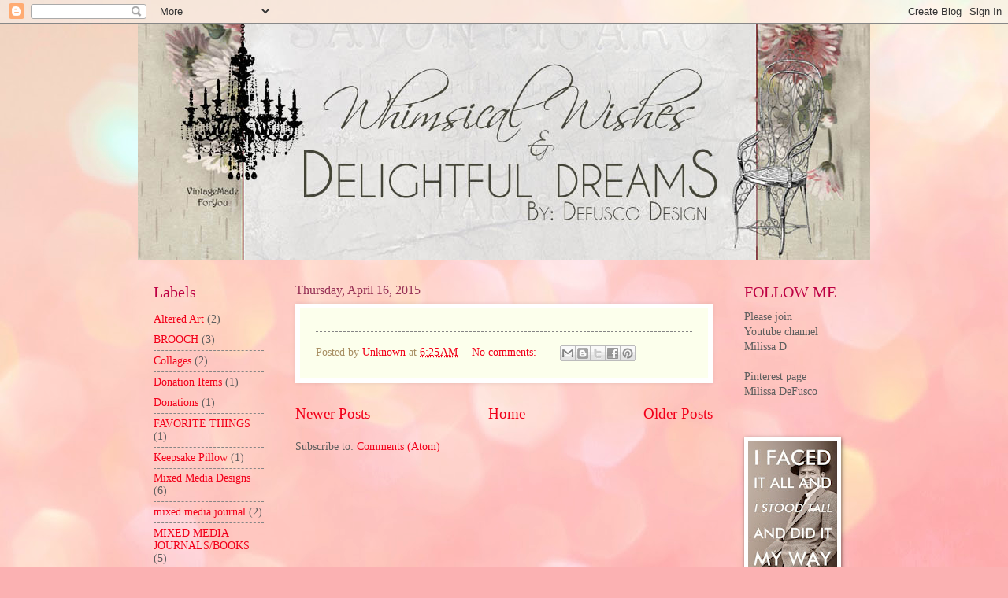

--- FILE ---
content_type: text/html; charset=UTF-8
request_url: https://defuscodesign.blogspot.com/2015/04/
body_size: 12823
content:
<!DOCTYPE html>
<html class='v2' dir='ltr' lang='en'>
<head>
<link href='https://www.blogger.com/static/v1/widgets/335934321-css_bundle_v2.css' rel='stylesheet' type='text/css'/>
<meta content='width=1100' name='viewport'/>
<meta content='text/html; charset=UTF-8' http-equiv='Content-Type'/>
<meta content='blogger' name='generator'/>
<link href='https://defuscodesign.blogspot.com/favicon.ico' rel='icon' type='image/x-icon'/>
<link href='http://defuscodesign.blogspot.com/2015/04/' rel='canonical'/>
<link rel="alternate" type="application/atom+xml" title="Whimsical Wishes and Delightful Dreams By Defusco Designs - Atom" href="https://defuscodesign.blogspot.com/feeds/posts/default" />
<link rel="alternate" type="application/rss+xml" title="Whimsical Wishes and Delightful Dreams By Defusco Designs - RSS" href="https://defuscodesign.blogspot.com/feeds/posts/default?alt=rss" />
<link rel="service.post" type="application/atom+xml" title="Whimsical Wishes and Delightful Dreams By Defusco Designs - Atom" href="https://www.blogger.com/feeds/3496595404117682641/posts/default" />
<!--Can't find substitution for tag [blog.ieCssRetrofitLinks]-->
<meta content='http://defuscodesign.blogspot.com/2015/04/' property='og:url'/>
<meta content='Whimsical Wishes and Delightful Dreams By Defusco Designs' property='og:title'/>
<meta content='A personal and inspirational blog showing my interests and passions from Interior Design to Paper Crafts.  I enjoy all forms of creative art in mix media settings and altered crafts.  I am a lover of Angels and Fairies.  Daily I feel their presence and I am aware of their guidance, support and  love for me!!!!' property='og:description'/>
<title>Whimsical Wishes and Delightful Dreams By Defusco Designs: April 2015</title>
<style type='text/css'>@font-face{font-family:'Corsiva';font-style:italic;font-weight:700;font-display:swap;src:url(//fonts.gstatic.com/l/font?kit=zOL74pjBmb1Z8oKb8rWTVcFUvMBDoujofA&skey=4ac32a6f461b6e06&v=v20)format('woff2');unicode-range:U+0000-00FF,U+0131,U+0152-0153,U+02BB-02BC,U+02C6,U+02DA,U+02DC,U+0304,U+0308,U+0329,U+2000-206F,U+20AC,U+2122,U+2191,U+2193,U+2212,U+2215,U+FEFF,U+FFFD;}@font-face{font-family:'IM Fell English';font-style:italic;font-weight:400;font-display:swap;src:url(//fonts.gstatic.com/s/imfellenglish/v14/Ktk3ALSLW8zDe0rthJysWrnLsAzHFZOafYtq5Mzh.woff2)format('woff2');unicode-range:U+0000-00FF,U+0131,U+0152-0153,U+02BB-02BC,U+02C6,U+02DA,U+02DC,U+0304,U+0308,U+0329,U+2000-206F,U+20AC,U+2122,U+2191,U+2193,U+2212,U+2215,U+FEFF,U+FFFD;}</style>
<style id='page-skin-1' type='text/css'><!--
/*
-----------------------------------------------
Blogger Template Style
Name:     Watermark
Designer: Blogger
URL:      www.blogger.com
----------------------------------------------- */
/* Use this with templates/1ktemplate-*.html */
/* Content
----------------------------------------------- */
body {
font: normal normal 15px Georgia, Utopia, 'Palatino Linotype', Palatino, serif;
color: #5e5e5e;
background: #fbb1b2 url(//themes.googleusercontent.com/image?id=1IgO1wWgj0K_rUZAoQza9BXyXF8I_PEFrP-DP9u0fUqePLlRNOTLtrSyYQglz9OZfPNqD) repeat fixed top center /* Credit: merrymoonmary (http://www.istockphoto.com/googleimages.php?id=10989085&platform=blogger) */;
}
html body .content-outer {
min-width: 0;
max-width: 100%;
width: 100%;
}
.content-outer {
font-size: 92%;
}
a:link {
text-decoration:none;
color: #f2001a;
}
a:visited {
text-decoration:none;
color: #db0023;
}
a:hover {
text-decoration:underline;
color: #db0023;
}
.body-fauxcolumns .cap-top {
margin-top: 30px;
background: transparent none no-repeat scroll center center;
height: 400px;
}
.content-inner {
padding: 0;
}
/* Header
----------------------------------------------- */
.header-inner .Header .titlewrapper,
.header-inner .Header .descriptionwrapper {
padding-left: 20px;
padding-right: 20px;
}
.Header h1 {
font: italic normal 60px IM Fell English;
color: #ffffff;
text-shadow: 2px 2px rgba(0, 0, 0, .1);
}
.Header h1 a {
color: #ffffff;
}
.Header .description {
font-size: 140%;
color: #ffffff;
}
/* Tabs
----------------------------------------------- */
.tabs-inner .section {
margin: 0 20px;
}
.tabs-inner .PageList, .tabs-inner .LinkList, .tabs-inner .Labels {
margin-left: -11px;
margin-right: -11px;
background-color: #ffeda4;
border-top: 3px solid #ffffff;
border-bottom: 3px solid #ffffff;
-moz-box-shadow: 0 0 10px rgba(0, 0, 0, .3);
-webkit-box-shadow: 0 0 10px rgba(0, 0, 0, .3);
-goog-ms-box-shadow: 0 0 10px rgba(0, 0, 0, .3);
box-shadow: 0 0 10px rgba(0, 0, 0, .3);
}
.tabs-inner .PageList .widget-content,
.tabs-inner .LinkList .widget-content,
.tabs-inner .Labels .widget-content {
margin: -3px -11px;
background: transparent url(//www.blogblog.com/1kt/watermark/tabs_background_right_bubblegum.png)  no-repeat scroll right;
}
.tabs-inner .widget ul {
padding: 2px 25px;
max-height: 34px;
background: transparent url(//www.blogblog.com/1kt/watermark/tabs_background_left_bubblegum.png) no-repeat scroll left;
}
.tabs-inner .widget li {
border: none;
}
.tabs-inner .widget li a {
display: inline-block;
padding: .25em 1em;
font: normal normal 20px Georgia, Utopia, 'Palatino Linotype', Palatino, serif;
color: #f2001a;
border-right: 1px solid transparent;
}
.tabs-inner .widget li:first-child a {
border-left: 1px solid transparent;
}
.tabs-inner .widget li.selected a, .tabs-inner .widget li a:hover {
color: #bd1a00;
}
/* Headings
----------------------------------------------- */
h2 {
font: normal normal 20px Georgia, Utopia, 'Palatino Linotype', Palatino, serif;
color: #bd0043;
margin: 0 0 .5em;
}
h2.date-header {
font: normal normal 16px Georgia, Utopia, 'Palatino Linotype', Palatino, serif;
color: #973256;
}
/* Main
----------------------------------------------- */
.main-inner .column-center-inner,
.main-inner .column-left-inner,
.main-inner .column-right-inner {
padding: 0 5px;
}
.main-outer {
margin-top: 0;
background: transparent none no-repeat scroll top left;
}
.main-inner {
padding-top: 30px;
}
.main-cap-top {
position: relative;
}
.main-cap-top .cap-right {
position: absolute;
height: 0;
width: 100%;
bottom: 0;
background: transparent none repeat-x scroll bottom center;
}
.main-cap-top .cap-left {
position: absolute;
height: 245px;
width: 280px;
right: 0;
bottom: 0;
background: transparent none no-repeat scroll bottom left;
}
/* Posts
----------------------------------------------- */
.post-outer {
padding: 15px 20px;
margin: 0 0 25px;
background: #fcffec none repeat scroll top left;
_background-image: none;
border: solid 6px #ffffff;
-moz-box-shadow: 0 0 5px rgba(0, 0, 0, .1);
-webkit-box-shadow: 0 0 5px rgba(0, 0, 0, .1);
-goog-ms-box-shadow: 0 0 5px rgba(0, 0, 0, .1);
box-shadow: 0 0 5px rgba(0, 0, 0, .1);
}
h3.post-title {
font: italic bold 30px Corsiva;
margin: 0;
}
.comments h4 {
font: italic bold 30px Corsiva;
margin: 1em 0 0;
}
.post-body {
font-size: 105%;
line-height: 1.5;
position: relative;
}
.post-header {
margin: 0 0 1em;
color: #a88f63;
}
.post-footer {
margin: 10px 0 0;
padding: 10px 0 0;
color: #a88f63;
border-top: dashed 1px #858585;
}
#blog-pager {
font-size: 140%
}
#comments .comment-author {
padding-top: 1.5em;
border-top: dashed 1px #858585;
background-position: 0 1.5em;
}
#comments .comment-author:first-child {
padding-top: 0;
border-top: none;
}
.avatar-image-container {
margin: .2em 0 0;
}
/* Comments
----------------------------------------------- */
.comments .comments-content .icon.blog-author {
background-repeat: no-repeat;
background-image: url([data-uri]);
}
.comments .comments-content .loadmore a {
border-top: 1px solid #858585;
border-bottom: 1px solid #858585;
}
.comments .continue {
border-top: 2px solid #858585;
}
/* Widgets
----------------------------------------------- */
.widget ul, .widget #ArchiveList ul.flat {
padding: 0;
list-style: none;
}
.widget ul li, .widget #ArchiveList ul.flat li {
padding: .35em 0;
text-indent: 0;
border-top: dashed 1px #858585;
}
.widget ul li:first-child, .widget #ArchiveList ul.flat li:first-child {
border-top: none;
}
.widget .post-body ul {
list-style: disc;
}
.widget .post-body ul li {
border: none;
}
.widget .zippy {
color: #858585;
}
.post-body img, .post-body .tr-caption-container, .Profile img, .Image img,
.BlogList .item-thumbnail img {
padding: 5px;
background: #fff;
-moz-box-shadow: 1px 1px 5px rgba(0, 0, 0, .5);
-webkit-box-shadow: 1px 1px 5px rgba(0, 0, 0, .5);
-goog-ms-box-shadow: 1px 1px 5px rgba(0, 0, 0, .5);
box-shadow: 1px 1px 5px rgba(0, 0, 0, .5);
}
.post-body img, .post-body .tr-caption-container {
padding: 8px;
}
.post-body .tr-caption-container {
color: #333333;
}
.post-body .tr-caption-container img {
padding: 0;
background: transparent;
border: none;
-moz-box-shadow: 0 0 0 rgba(0, 0, 0, .1);
-webkit-box-shadow: 0 0 0 rgba(0, 0, 0, .1);
-goog-ms-box-shadow: 0 0 0 rgba(0, 0, 0, .1);
box-shadow: 0 0 0 rgba(0, 0, 0, .1);
}
/* Footer
----------------------------------------------- */
.footer-outer {
color:#5e5e5e;
background: #ffdad4 url(//www.blogblog.com/1kt/watermark/body_background_birds.png) repeat scroll top left;
}
.footer-outer a {
color: #f2001a;
}
.footer-outer a:visited {
color: #db0023;
}
.footer-outer a:hover {
color: #db0023;
}
.footer-outer .widget h2 {
color: #bd0043;
}
/* Mobile
----------------------------------------------- */
body.mobile  {
background-size: 100% auto;
}
.mobile .body-fauxcolumn-outer {
background: transparent none repeat scroll top left;
}
html .mobile .mobile-date-outer {
border-bottom: none;
background: #fcffec none repeat scroll top left;
_background-image: none;
margin-bottom: 10px;
}
.mobile .main-inner .date-outer {
padding: 0;
}
.mobile .main-inner .date-header {
margin: 10px;
}
.mobile .main-cap-top {
z-index: -1;
}
.mobile .content-outer {
font-size: 100%;
}
.mobile .post-outer {
padding: 10px;
}
.mobile .main-cap-top .cap-left {
background: transparent none no-repeat scroll bottom left;
}
.mobile .body-fauxcolumns .cap-top {
margin: 0;
}
.mobile-link-button {
background: #fcffec none repeat scroll top left;
}
.mobile-link-button a:link, .mobile-link-button a:visited {
color: #f2001a;
}
.mobile-index-date .date-header {
color: #973256;
}
.mobile-index-contents {
color: #5e5e5e;
}
.mobile .tabs-inner .section {
margin: 0;
}
.mobile .tabs-inner .PageList {
margin-left: 0;
margin-right: 0;
}
.mobile .tabs-inner .PageList .widget-content {
margin: 0;
color: #bd1a00;
background: #fcffec none repeat scroll top left;
}
.mobile .tabs-inner .PageList .widget-content .pagelist-arrow {
border-left: 1px solid transparent;
}

--></style>
<style id='template-skin-1' type='text/css'><!--
body {
min-width: 930px;
}
.content-outer, .content-fauxcolumn-outer, .region-inner {
min-width: 930px;
max-width: 930px;
_width: 930px;
}
.main-inner .columns {
padding-left: 180px;
padding-right: 180px;
}
.main-inner .fauxcolumn-center-outer {
left: 180px;
right: 180px;
/* IE6 does not respect left and right together */
_width: expression(this.parentNode.offsetWidth -
parseInt("180px") -
parseInt("180px") + 'px');
}
.main-inner .fauxcolumn-left-outer {
width: 180px;
}
.main-inner .fauxcolumn-right-outer {
width: 180px;
}
.main-inner .column-left-outer {
width: 180px;
right: 100%;
margin-left: -180px;
}
.main-inner .column-right-outer {
width: 180px;
margin-right: -180px;
}
#layout {
min-width: 0;
}
#layout .content-outer {
min-width: 0;
width: 800px;
}
#layout .region-inner {
min-width: 0;
width: auto;
}
body#layout div.add_widget {
padding: 8px;
}
body#layout div.add_widget a {
margin-left: 32px;
}
--></style>
<style>
    body {background-image:url(\/\/themes.googleusercontent.com\/image?id=1IgO1wWgj0K_rUZAoQza9BXyXF8I_PEFrP-DP9u0fUqePLlRNOTLtrSyYQglz9OZfPNqD);}
    
@media (max-width: 200px) { body {background-image:url(\/\/themes.googleusercontent.com\/image?id=1IgO1wWgj0K_rUZAoQza9BXyXF8I_PEFrP-DP9u0fUqePLlRNOTLtrSyYQglz9OZfPNqD&options=w200);}}
@media (max-width: 400px) and (min-width: 201px) { body {background-image:url(\/\/themes.googleusercontent.com\/image?id=1IgO1wWgj0K_rUZAoQza9BXyXF8I_PEFrP-DP9u0fUqePLlRNOTLtrSyYQglz9OZfPNqD&options=w400);}}
@media (max-width: 800px) and (min-width: 401px) { body {background-image:url(\/\/themes.googleusercontent.com\/image?id=1IgO1wWgj0K_rUZAoQza9BXyXF8I_PEFrP-DP9u0fUqePLlRNOTLtrSyYQglz9OZfPNqD&options=w800);}}
@media (max-width: 1200px) and (min-width: 801px) { body {background-image:url(\/\/themes.googleusercontent.com\/image?id=1IgO1wWgj0K_rUZAoQza9BXyXF8I_PEFrP-DP9u0fUqePLlRNOTLtrSyYQglz9OZfPNqD&options=w1200);}}
/* Last tag covers anything over one higher than the previous max-size cap. */
@media (min-width: 1201px) { body {background-image:url(\/\/themes.googleusercontent.com\/image?id=1IgO1wWgj0K_rUZAoQza9BXyXF8I_PEFrP-DP9u0fUqePLlRNOTLtrSyYQglz9OZfPNqD&options=w1600);}}
  </style>
<link href='https://www.blogger.com/dyn-css/authorization.css?targetBlogID=3496595404117682641&amp;zx=0dcd891c-16b7-4748-9e4a-7f54dfb05201' media='none' onload='if(media!=&#39;all&#39;)media=&#39;all&#39;' rel='stylesheet'/><noscript><link href='https://www.blogger.com/dyn-css/authorization.css?targetBlogID=3496595404117682641&amp;zx=0dcd891c-16b7-4748-9e4a-7f54dfb05201' rel='stylesheet'/></noscript>
<meta name='google-adsense-platform-account' content='ca-host-pub-1556223355139109'/>
<meta name='google-adsense-platform-domain' content='blogspot.com'/>

</head>
<body class='loading variant-bubblegum'>
<div class='navbar section' id='navbar' name='Navbar'><div class='widget Navbar' data-version='1' id='Navbar1'><script type="text/javascript">
    function setAttributeOnload(object, attribute, val) {
      if(window.addEventListener) {
        window.addEventListener('load',
          function(){ object[attribute] = val; }, false);
      } else {
        window.attachEvent('onload', function(){ object[attribute] = val; });
      }
    }
  </script>
<div id="navbar-iframe-container"></div>
<script type="text/javascript" src="https://apis.google.com/js/platform.js"></script>
<script type="text/javascript">
      gapi.load("gapi.iframes:gapi.iframes.style.bubble", function() {
        if (gapi.iframes && gapi.iframes.getContext) {
          gapi.iframes.getContext().openChild({
              url: 'https://www.blogger.com/navbar/3496595404117682641?origin\x3dhttps://defuscodesign.blogspot.com',
              where: document.getElementById("navbar-iframe-container"),
              id: "navbar-iframe"
          });
        }
      });
    </script><script type="text/javascript">
(function() {
var script = document.createElement('script');
script.type = 'text/javascript';
script.src = '//pagead2.googlesyndication.com/pagead/js/google_top_exp.js';
var head = document.getElementsByTagName('head')[0];
if (head) {
head.appendChild(script);
}})();
</script>
</div></div>
<div class='body-fauxcolumns'>
<div class='fauxcolumn-outer body-fauxcolumn-outer'>
<div class='cap-top'>
<div class='cap-left'></div>
<div class='cap-right'></div>
</div>
<div class='fauxborder-left'>
<div class='fauxborder-right'></div>
<div class='fauxcolumn-inner'>
</div>
</div>
<div class='cap-bottom'>
<div class='cap-left'></div>
<div class='cap-right'></div>
</div>
</div>
</div>
<div class='content'>
<div class='content-fauxcolumns'>
<div class='fauxcolumn-outer content-fauxcolumn-outer'>
<div class='cap-top'>
<div class='cap-left'></div>
<div class='cap-right'></div>
</div>
<div class='fauxborder-left'>
<div class='fauxborder-right'></div>
<div class='fauxcolumn-inner'>
</div>
</div>
<div class='cap-bottom'>
<div class='cap-left'></div>
<div class='cap-right'></div>
</div>
</div>
</div>
<div class='content-outer'>
<div class='content-cap-top cap-top'>
<div class='cap-left'></div>
<div class='cap-right'></div>
</div>
<div class='fauxborder-left content-fauxborder-left'>
<div class='fauxborder-right content-fauxborder-right'></div>
<div class='content-inner'>
<header>
<div class='header-outer'>
<div class='header-cap-top cap-top'>
<div class='cap-left'></div>
<div class='cap-right'></div>
</div>
<div class='fauxborder-left header-fauxborder-left'>
<div class='fauxborder-right header-fauxborder-right'></div>
<div class='region-inner header-inner'>
<div class='header section' id='header' name='Header'><div class='widget Header' data-version='1' id='Header1'>
<div id='header-inner'>
<a href='https://defuscodesign.blogspot.com/' style='display: block'>
<img alt='Whimsical Wishes and Delightful Dreams By Defusco Designs' height='300px; ' id='Header1_headerimg' src='https://blogger.googleusercontent.com/img/b/R29vZ2xl/AVvXsEieA9PjWcRwky2ZIWhGmmCxxs6nwjidYHPxKXr99iq4EtT9J82uCyo0XjRlgN_lwaN2jC44kptx52KXW1SCf1R8AZrlw90VxW85CxEXnd9FQ0YYnymjgPXuzORLfnIqNlEKOVDrbi4wq1zn/s1600/3_COLU%257E1+copy.jpg' style='display: block' width='950px; '/>
</a>
</div>
</div></div>
</div>
</div>
<div class='header-cap-bottom cap-bottom'>
<div class='cap-left'></div>
<div class='cap-right'></div>
</div>
</div>
</header>
<div class='tabs-outer'>
<div class='tabs-cap-top cap-top'>
<div class='cap-left'></div>
<div class='cap-right'></div>
</div>
<div class='fauxborder-left tabs-fauxborder-left'>
<div class='fauxborder-right tabs-fauxborder-right'></div>
<div class='region-inner tabs-inner'>
<div class='tabs no-items section' id='crosscol' name='Cross-Column'></div>
<div class='tabs no-items section' id='crosscol-overflow' name='Cross-Column 2'></div>
</div>
</div>
<div class='tabs-cap-bottom cap-bottom'>
<div class='cap-left'></div>
<div class='cap-right'></div>
</div>
</div>
<div class='main-outer'>
<div class='main-cap-top cap-top'>
<div class='cap-left'></div>
<div class='cap-right'></div>
</div>
<div class='fauxborder-left main-fauxborder-left'>
<div class='fauxborder-right main-fauxborder-right'></div>
<div class='region-inner main-inner'>
<div class='columns fauxcolumns'>
<div class='fauxcolumn-outer fauxcolumn-center-outer'>
<div class='cap-top'>
<div class='cap-left'></div>
<div class='cap-right'></div>
</div>
<div class='fauxborder-left'>
<div class='fauxborder-right'></div>
<div class='fauxcolumn-inner'>
</div>
</div>
<div class='cap-bottom'>
<div class='cap-left'></div>
<div class='cap-right'></div>
</div>
</div>
<div class='fauxcolumn-outer fauxcolumn-left-outer'>
<div class='cap-top'>
<div class='cap-left'></div>
<div class='cap-right'></div>
</div>
<div class='fauxborder-left'>
<div class='fauxborder-right'></div>
<div class='fauxcolumn-inner'>
</div>
</div>
<div class='cap-bottom'>
<div class='cap-left'></div>
<div class='cap-right'></div>
</div>
</div>
<div class='fauxcolumn-outer fauxcolumn-right-outer'>
<div class='cap-top'>
<div class='cap-left'></div>
<div class='cap-right'></div>
</div>
<div class='fauxborder-left'>
<div class='fauxborder-right'></div>
<div class='fauxcolumn-inner'>
</div>
</div>
<div class='cap-bottom'>
<div class='cap-left'></div>
<div class='cap-right'></div>
</div>
</div>
<!-- corrects IE6 width calculation -->
<div class='columns-inner'>
<div class='column-center-outer'>
<div class='column-center-inner'>
<div class='main section' id='main' name='Main'><div class='widget Blog' data-version='1' id='Blog1'>
<div class='blog-posts hfeed'>

          <div class="date-outer">
        
<h2 class='date-header'><span>Thursday, April 16, 2015</span></h2>

          <div class="date-posts">
        
<div class='post-outer'>
<div class='post hentry uncustomized-post-template' itemprop='blogPost' itemscope='itemscope' itemtype='http://schema.org/BlogPosting'>
<meta content='3496595404117682641' itemprop='blogId'/>
<meta content='1048879462179694677' itemprop='postId'/>
<a name='1048879462179694677'></a>
<div class='post-header'>
<div class='post-header-line-1'></div>
</div>
<div class='post-body entry-content' id='post-body-1048879462179694677' itemprop='description articleBody'>
<div style='clear: both;'></div>
</div>
<div class='post-footer'>
<div class='post-footer-line post-footer-line-1'>
<span class='post-author vcard'>
Posted by
<span class='fn' itemprop='author' itemscope='itemscope' itemtype='http://schema.org/Person'>
<meta content='https://www.blogger.com/profile/13297349072056068440' itemprop='url'/>
<a class='g-profile' href='https://www.blogger.com/profile/13297349072056068440' rel='author' title='author profile'>
<span itemprop='name'>Unknown</span>
</a>
</span>
</span>
<span class='post-timestamp'>
at
<meta content='http://defuscodesign.blogspot.com/2015/04/blog-post.html' itemprop='url'/>
<a class='timestamp-link' href='https://defuscodesign.blogspot.com/2015/04/blog-post.html' rel='bookmark' title='permanent link'><abbr class='published' itemprop='datePublished' title='2015-04-16T06:25:00-07:00'>6:25&#8239;AM</abbr></a>
</span>
<span class='post-comment-link'>
<a class='comment-link' href='https://defuscodesign.blogspot.com/2015/04/blog-post.html#comment-form' onclick=''>
No comments:
  </a>
</span>
<span class='post-icons'>
<span class='item-control blog-admin pid-350035150'>
<a href='https://www.blogger.com/post-edit.g?blogID=3496595404117682641&postID=1048879462179694677&from=pencil' title='Edit Post'>
<img alt='' class='icon-action' height='18' src='https://resources.blogblog.com/img/icon18_edit_allbkg.gif' width='18'/>
</a>
</span>
</span>
<div class='post-share-buttons goog-inline-block'>
<a class='goog-inline-block share-button sb-email' href='https://www.blogger.com/share-post.g?blogID=3496595404117682641&postID=1048879462179694677&target=email' target='_blank' title='Email This'><span class='share-button-link-text'>Email This</span></a><a class='goog-inline-block share-button sb-blog' href='https://www.blogger.com/share-post.g?blogID=3496595404117682641&postID=1048879462179694677&target=blog' onclick='window.open(this.href, "_blank", "height=270,width=475"); return false;' target='_blank' title='BlogThis!'><span class='share-button-link-text'>BlogThis!</span></a><a class='goog-inline-block share-button sb-twitter' href='https://www.blogger.com/share-post.g?blogID=3496595404117682641&postID=1048879462179694677&target=twitter' target='_blank' title='Share to X'><span class='share-button-link-text'>Share to X</span></a><a class='goog-inline-block share-button sb-facebook' href='https://www.blogger.com/share-post.g?blogID=3496595404117682641&postID=1048879462179694677&target=facebook' onclick='window.open(this.href, "_blank", "height=430,width=640"); return false;' target='_blank' title='Share to Facebook'><span class='share-button-link-text'>Share to Facebook</span></a><a class='goog-inline-block share-button sb-pinterest' href='https://www.blogger.com/share-post.g?blogID=3496595404117682641&postID=1048879462179694677&target=pinterest' target='_blank' title='Share to Pinterest'><span class='share-button-link-text'>Share to Pinterest</span></a>
</div>
</div>
<div class='post-footer-line post-footer-line-2'>
<span class='post-labels'>
</span>
</div>
<div class='post-footer-line post-footer-line-3'>
<span class='post-location'>
</span>
</div>
</div>
</div>
</div>

        </div></div>
      
</div>
<div class='blog-pager' id='blog-pager'>
<span id='blog-pager-newer-link'>
<a class='blog-pager-newer-link' href='https://defuscodesign.blogspot.com/' id='Blog1_blog-pager-newer-link' title='Newer Posts'>Newer Posts</a>
</span>
<span id='blog-pager-older-link'>
<a class='blog-pager-older-link' href='https://defuscodesign.blogspot.com/search?updated-max=2015-04-16T06:25:00-07:00&amp;max-results=7' id='Blog1_blog-pager-older-link' title='Older Posts'>Older Posts</a>
</span>
<a class='home-link' href='https://defuscodesign.blogspot.com/'>Home</a>
</div>
<div class='clear'></div>
<div class='blog-feeds'>
<div class='feed-links'>
Subscribe to:
<a class='feed-link' href='https://defuscodesign.blogspot.com/feeds/posts/default' target='_blank' type='application/atom+xml'>Comments (Atom)</a>
</div>
</div>
</div></div>
</div>
</div>
<div class='column-left-outer'>
<div class='column-left-inner'>
<aside>
<div class='sidebar section' id='sidebar-left-1'><div class='widget Label' data-version='1' id='Label1'>
<h2>Labels</h2>
<div class='widget-content list-label-widget-content'>
<ul>
<li>
<a dir='ltr' href='https://defuscodesign.blogspot.com/search/label/Altered%20Art'>Altered Art</a>
<span dir='ltr'>(2)</span>
</li>
<li>
<a dir='ltr' href='https://defuscodesign.blogspot.com/search/label/BROOCH'>BROOCH</a>
<span dir='ltr'>(3)</span>
</li>
<li>
<a dir='ltr' href='https://defuscodesign.blogspot.com/search/label/Collages'>Collages</a>
<span dir='ltr'>(2)</span>
</li>
<li>
<a dir='ltr' href='https://defuscodesign.blogspot.com/search/label/Donation%20Items'>Donation Items</a>
<span dir='ltr'>(1)</span>
</li>
<li>
<a dir='ltr' href='https://defuscodesign.blogspot.com/search/label/Donations'>Donations</a>
<span dir='ltr'>(1)</span>
</li>
<li>
<a dir='ltr' href='https://defuscodesign.blogspot.com/search/label/FAVORITE%20THINGS'>FAVORITE THINGS</a>
<span dir='ltr'>(1)</span>
</li>
<li>
<a dir='ltr' href='https://defuscodesign.blogspot.com/search/label/Keepsake%20Pillow'>Keepsake Pillow</a>
<span dir='ltr'>(1)</span>
</li>
<li>
<a dir='ltr' href='https://defuscodesign.blogspot.com/search/label/Mixed%20Media%20Designs'>Mixed Media Designs</a>
<span dir='ltr'>(6)</span>
</li>
<li>
<a dir='ltr' href='https://defuscodesign.blogspot.com/search/label/mixed%20media%20journal'>mixed media journal</a>
<span dir='ltr'>(2)</span>
</li>
<li>
<a dir='ltr' href='https://defuscodesign.blogspot.com/search/label/MIXED%20MEDIA%20JOURNALS%2FBOOKS'>MIXED MEDIA JOURNALS/BOOKS</a>
<span dir='ltr'>(5)</span>
</li>
<li>
<a dir='ltr' href='https://defuscodesign.blogspot.com/search/label/MY%20CHALLENGES'>MY CHALLENGES</a>
<span dir='ltr'>(1)</span>
</li>
<li>
<a dir='ltr' href='https://defuscodesign.blogspot.com/search/label/PERSONAL%20LIFE'>PERSONAL LIFE</a>
<span dir='ltr'>(1)</span>
</li>
<li>
<a dir='ltr' href='https://defuscodesign.blogspot.com/search/label/Photo%20albums'>Photo albums</a>
<span dir='ltr'>(1)</span>
</li>
<li>
<a dir='ltr' href='https://defuscodesign.blogspot.com/search/label/REMINDER'>REMINDER</a>
<span dir='ltr'>(1)</span>
</li>
<li>
<a dir='ltr' href='https://defuscodesign.blogspot.com/search/label/SEASONAL%20TREES'>SEASONAL TREES</a>
<span dir='ltr'>(1)</span>
</li>
<li>
<a dir='ltr' href='https://defuscodesign.blogspot.com/search/label/Valentines'>Valentines</a>
<span dir='ltr'>(1)</span>
</li>
</ul>
<div class='clear'></div>
</div>
</div><div class='widget Image' data-version='1' id='Image4'>
<div class='widget-content'>
<img alt='' height='134' id='Image4_img' src='https://blogger.googleusercontent.com/img/b/R29vZ2xl/AVvXsEhz4SJcRR_n5KD3rIxpgMp-eKNbddexPMmieRGmU6zZ14skpDPi9K7Xb3L4CyicbDCsof0fwc26alIKZEER0IEzJm5uL-nS3DU9aitjFQ7_ef-hPfflhxGvOpFy76e6ol0lKn-wLT-qGHAr/s170/Z035S.jpg' width='170'/>
<br/>
</div>
<div class='clear'></div>
</div><div class='widget Image' data-version='1' id='Image2'>
<h2>My Junior Designer</h2>
<div class='widget-content'>
<img alt='My Junior Designer' height='170' id='Image2_img' src='https://blogger.googleusercontent.com/img/b/R29vZ2xl/AVvXsEg12_4iHCtYk4HsozTkIaTLhrg57NMNGbq21Zaohq67lHNlJQ93Bm5CSjgREksVrfu63spYD1ZWGlhyHwb6W_vHGt3qjuxz4F-uGOM6ihj6waiol2G1GO9CoEUVOJbSb2qDuJFijXirNxYl/s170/IMAG2786.jpg' width='96'/>
<br/>
<span class='caption'>Gracie Lu hard at work making fabric flowers!</span>
</div>
<div class='clear'></div>
</div><div class='widget Image' data-version='1' id='Image1'>
<div class='widget-content'>
<img alt='' height='97' id='Image1_img' src='https://blogger.googleusercontent.com/img/b/R29vZ2xl/AVvXsEgvMj-WUVWUDQVKVi6Cwiri-XWHo68Uz4vM0YdrUukKjoRPdfSK4tQOZvvbuTwvq8Tu1csywun3OgDAr345CMbyJKsP0y_bQUaHJzRPHKv3vsrlsumVr8_AVJdUDhHROkgLm_7MBE-Nskmy/s170/ShabbyBlogsGlad.jpg' width='170'/>
<br/>
</div>
<div class='clear'></div>
</div><div class='widget Followers' data-version='1' id='Followers1'>
<h2 class='title'>Followers</h2>
<div class='widget-content'>
<div id='Followers1-wrapper'>
<div style='margin-right:2px;'>
<div><script type="text/javascript" src="https://apis.google.com/js/platform.js"></script>
<div id="followers-iframe-container"></div>
<script type="text/javascript">
    window.followersIframe = null;
    function followersIframeOpen(url) {
      gapi.load("gapi.iframes", function() {
        if (gapi.iframes && gapi.iframes.getContext) {
          window.followersIframe = gapi.iframes.getContext().openChild({
            url: url,
            where: document.getElementById("followers-iframe-container"),
            messageHandlersFilter: gapi.iframes.CROSS_ORIGIN_IFRAMES_FILTER,
            messageHandlers: {
              '_ready': function(obj) {
                window.followersIframe.getIframeEl().height = obj.height;
              },
              'reset': function() {
                window.followersIframe.close();
                followersIframeOpen("https://www.blogger.com/followers/frame/3496595404117682641?colors\x3dCgt0cmFuc3BhcmVudBILdHJhbnNwYXJlbnQaByM1ZTVlNWUiByNmMjAwMWEqC3RyYW5zcGFyZW50MgcjYmQwMDQzOgcjNWU1ZTVlQgcjZjIwMDFhSgcjODU4NTg1UgcjZjIwMDFhWgt0cmFuc3BhcmVudA%3D%3D\x26pageSize\x3d21\x26hl\x3den\x26origin\x3dhttps://defuscodesign.blogspot.com");
              },
              'open': function(url) {
                window.followersIframe.close();
                followersIframeOpen(url);
              }
            }
          });
        }
      });
    }
    followersIframeOpen("https://www.blogger.com/followers/frame/3496595404117682641?colors\x3dCgt0cmFuc3BhcmVudBILdHJhbnNwYXJlbnQaByM1ZTVlNWUiByNmMjAwMWEqC3RyYW5zcGFyZW50MgcjYmQwMDQzOgcjNWU1ZTVlQgcjZjIwMDFhSgcjODU4NTg1UgcjZjIwMDFhWgt0cmFuc3BhcmVudA%3D%3D\x26pageSize\x3d21\x26hl\x3den\x26origin\x3dhttps://defuscodesign.blogspot.com");
  </script></div>
</div>
</div>
<div class='clear'></div>
</div>
</div><div class='widget BlogArchive' data-version='1' id='BlogArchive1'>
<h2>Blog Archive</h2>
<div class='widget-content'>
<div id='ArchiveList'>
<div id='BlogArchive1_ArchiveList'>
<ul class='flat'>
<li class='archivedate'>
<a href='https://defuscodesign.blogspot.com/2015/04/'>April</a> (1)
      </li>
<li class='archivedate'>
<a href='https://defuscodesign.blogspot.com/2014/11/'>November</a> (1)
      </li>
<li class='archivedate'>
<a href='https://defuscodesign.blogspot.com/2014/08/'>August</a> (1)
      </li>
<li class='archivedate'>
<a href='https://defuscodesign.blogspot.com/2014/07/'>July</a> (2)
      </li>
<li class='archivedate'>
<a href='https://defuscodesign.blogspot.com/2014/06/'>June</a> (1)
      </li>
<li class='archivedate'>
<a href='https://defuscodesign.blogspot.com/2014/05/'>May</a> (2)
      </li>
<li class='archivedate'>
<a href='https://defuscodesign.blogspot.com/2014/04/'>April</a> (2)
      </li>
<li class='archivedate'>
<a href='https://defuscodesign.blogspot.com/2014/03/'>March</a> (7)
      </li>
<li class='archivedate'>
<a href='https://defuscodesign.blogspot.com/2014/02/'>February</a> (6)
      </li>
<li class='archivedate'>
<a href='https://defuscodesign.blogspot.com/2014/01/'>January</a> (10)
      </li>
<li class='archivedate'>
<a href='https://defuscodesign.blogspot.com/2013/12/'>December</a> (3)
      </li>
<li class='archivedate'>
<a href='https://defuscodesign.blogspot.com/2013/11/'>November</a> (4)
      </li>
<li class='archivedate'>
<a href='https://defuscodesign.blogspot.com/2013/10/'>October</a> (4)
      </li>
<li class='archivedate'>
<a href='https://defuscodesign.blogspot.com/2013/09/'>September</a> (17)
      </li>
<li class='archivedate'>
<a href='https://defuscodesign.blogspot.com/2013/08/'>August</a> (17)
      </li>
<li class='archivedate'>
<a href='https://defuscodesign.blogspot.com/2013/07/'>July</a> (24)
      </li>
<li class='archivedate'>
<a href='https://defuscodesign.blogspot.com/2013/06/'>June</a> (28)
      </li>
<li class='archivedate'>
<a href='https://defuscodesign.blogspot.com/2013/05/'>May</a> (29)
      </li>
<li class='archivedate'>
<a href='https://defuscodesign.blogspot.com/2013/04/'>April</a> (42)
      </li>
<li class='archivedate'>
<a href='https://defuscodesign.blogspot.com/2013/03/'>March</a> (43)
      </li>
<li class='archivedate'>
<a href='https://defuscodesign.blogspot.com/2013/02/'>February</a> (19)
      </li>
</ul>
</div>
</div>
<div class='clear'></div>
</div>
</div></div>
</aside>
</div>
</div>
<div class='column-right-outer'>
<div class='column-right-inner'>
<aside>
<div class='sidebar section' id='sidebar-right-1'><div class='widget Text' data-version='1' id='Text3'>
<h2 class='title'>FOLLOW ME</h2>
<div class='widget-content'>
Please join<br/>Youtube channel<br/>Milissa D<br/><br/>Pinterest page<br/>Milissa DeFusco<br/><br/>
</div>
<div class='clear'></div>
</div><div class='widget Image' data-version='1' id='Image10'>
<div class='widget-content'>
<img alt='' height='170' id='Image10_img' src='https://blogger.googleusercontent.com/img/b/R29vZ2xl/AVvXsEhlYoeHQaj6vLVbM4eGn3-Wnaahcg-sF2Zt3cU1vX0ECLM_eCTJieXvpzQ89u8Vz5SCzkyvYrU-44HHuelC96QeqLCoFgRkF0AEmxeqEALU5CaHxznwuAiT648DkPf90NIFx7zDEXoTv4JO/s170/c49c3634f4c74f7e6cb894e8556b2f58.jpg' width='113'/>
<br/>
</div>
<div class='clear'></div>
</div><div class='widget Image' data-version='1' id='Image9'>
<div class='widget-content'>
<img alt='' height='170' id='Image9_img' src='https://blogger.googleusercontent.com/img/b/R29vZ2xl/AVvXsEhEW7cOtXJ4c0yocPlhmgekk8M7h-L5ctlWh5HZaTO77si05Zusod9IOiuIM0aptD-i3s37IgvUcKQOPlJiUphLV44BwzuIHYnmRWjITgbf17Oys0nxXVJZiQIHGNi3DvMg8hSyVoUqBJiy/s170/IMAG1955+%25281%2529.jpg' width='96'/>
<br/>
</div>
<div class='clear'></div>
</div><div class='widget Image' data-version='1' id='Image8'>
<h2>email me!!!!</h2>
<div class='widget-content'>
<a href='http://designerfairy104@gmail'>
<img alt='email me!!!!' height='94' id='Image8_img' src='https://blogger.googleusercontent.com/img/b/R29vZ2xl/AVvXsEjzS32213KyzY0KNPx7jU6frsfpCrzRLhjlhUQH12GoNeaqv0EpAKdNEWSWbQqtssUNjmveKSETLlAK6d4JIPe3DoZyv59lIWnlGlziJgtCvvQ0KZDBxukKb0ZOlC6br_njMKClYkowO8eT/s170/email.png' width='150'/>
</a>
<br/>
</div>
<div class='clear'></div>
</div><div class='widget Image' data-version='1' id='Image7'>
<div class='widget-content'>
<img alt='' height='170' id='Image7_img' src='https://blogger.googleusercontent.com/img/b/R29vZ2xl/AVvXsEhMI3D6R-A7aDUygrKueAudRXemRJhlHyLweyLHpCnmshrAisPUP5l14A2TwhNPCLKS-dCHHJqXi_NDTZQLDB6_zosMPUYlJ3-Jf8Zl2wlNrGBMgqYRuBoeP1KHHwjxhTjC2h2iMseRqodu/s170/blog+pic.jpg' width='108'/>
<br/>
</div>
<div class='clear'></div>
</div><div class='widget HTML' data-version='1' id='HTML1'>
<div class='widget-content'>
<embed wmode="opaque" src="//static.ning.com/socialnetworkmain/widgets/index/swf/badge.swf?xn_version=124632088" flashvars="backgroundColor=0xD3EBEB&amp;textColor=0x000000&amp;config=http%3A%2F%2Fcreatingthecraftylife.com%2Fmain%2Fbadge%2FshowPlayerConfig%3Fxg_source%3Dbadge%26size%3Dmedium%26username%3D2ns27eyar9xri" width="206" height="174" bgcolor="#D3EBEB" scale="noscale" allowscriptaccess="always" allowfullscreen="true" type="application/x-shockwave-flash" pluginspage="http://www.macromedia.com/go/getflashplayer"> </embed><br /><small><a href="http://creatingthecraftylife.com">Visit <em>Creating the Crafty Life</em></a></small><br />
</div>
<div class='clear'></div>
</div><div class='widget Image' data-version='1' id='Image6'>
<div class='widget-content'>
<img alt='' height='145' id='Image6_img' src='https://blogger.googleusercontent.com/img/b/R29vZ2xl/AVvXsEgh2GDdQcNSPufTvJbhoZV5I9acae3g3Ft7PsoHlTdofnAR9wueBiVnouRRz1oN9Udupeba2ugFyXdvEGj9nDrzpCTBptR5-4wQYcZYn8t9bNYf2j7PMYSH4z2zi_yji010kmWVwe2lr0Ld/s170/ShabbyHappyComments.jpg' width='170'/>
<br/>
</div>
<div class='clear'></div>
</div><div class='widget Text' data-version='1' id='Text2'>
<h2 class='title'>About Me</h2>
<div class='widget-content'>
I am an Interior Designer and an Artist who enjoys working with textiles, paper crafts, mixed media techniques and altering re-purposed goods.   I am a member of Creating the Crafty Life.  I have two children who I adore and a husband of 11 years who supports and encourages my need to  create.  When I am designing, I am in my own element  which allows me to conquer any task at hand.<br/>I have a love for antiques, angles, vintage furniture and clothing as well as collecting wicker baskets and vintage china. I enjoy reading both novels and magazines, visiting museums and antique shopping.  I have a loving family and a wide range of close friends, both in which I cherish daily. In closing,  I feel the presence of those loved ones who are now flying above us guiding me daily with their strength. Thank you for viewing my blog. I wish you all an inspired day!!!<br/><br/>EMAIL: <a href="mailto:defuscodesign@yahoo.com">defuscodesign@yahoo.com</a><br/>
</div>
<div class='clear'></div>
</div><div class='widget Text' data-version='1' id='Text1'>
<h2 class='title'>ETSY STORE...NEW PRODUCTS COMING SOON</h2>
<div class='widget-content'>
<em><span style="color: rgb(51, 51, 51);">PLEASE VISIT MY ETSY STORE</span></em><br/><em><span style="color: rgb(51, 51, 51);">"DEFUSCO DESIGN" PRODUCTS FOR</span></em><br/><em><span style="color: rgb(51, 51, 51);"> YOUR HOME </span></em><em><span style="color: rgb(51, 51, 51);">AND YOUR HEART!!!!</span></em><br/><em><span style="color:#333333;">NEW PRODUCTS WILL BE ADDED SOON</span></em><br/><em><span style="color:#333333;">KEEP CHECKING BACK</span></em><br/>
</div>
<div class='clear'></div>
</div><div class='widget Stats' data-version='1' id='Stats1'>
<h2>Total Pageviews</h2>
<div class='widget-content'>
<div id='Stats1_content' style='display: none;'>
<span class='counter-wrapper text-counter-wrapper' id='Stats1_totalCount'>
</span>
<div class='clear'></div>
</div>
</div>
</div></div>
</aside>
</div>
</div>
</div>
<div style='clear: both'></div>
<!-- columns -->
</div>
<!-- main -->
</div>
</div>
<div class='main-cap-bottom cap-bottom'>
<div class='cap-left'></div>
<div class='cap-right'></div>
</div>
</div>
<footer>
<div class='footer-outer'>
<div class='footer-cap-top cap-top'>
<div class='cap-left'></div>
<div class='cap-right'></div>
</div>
<div class='fauxborder-left footer-fauxborder-left'>
<div class='fauxborder-right footer-fauxborder-right'></div>
<div class='region-inner footer-inner'>
<div class='foot section' id='footer-1'><div class='widget Image' data-version='1' id='Image5'>
<div class='widget-content'>
<img alt='' height='170' id='Image5_img' src='https://blogger.googleusercontent.com/img/b/R29vZ2xl/AVvXsEjjsEmTuxwG4NUCvAm8EuMuQMxowx-69ri-vxMfgbJCSWN4HZo3mHKiMYrV1ZP-N9f_SQngVTcix2yfUZTWByUrbMFtKHmb-ZMVAFALNlghucNSDIoEPMWNlFf_fqfv9ZWXgGPYAgA2cJdn/s758/ShabbyHappyComments.jpg' width='200'/>
<br/>
</div>
<div class='clear'></div>
</div></div>
<table border='0' cellpadding='0' cellspacing='0' class='section-columns columns-3'>
<tbody>
<tr>
<td class='first columns-cell'>
<div class='foot no-items section' id='footer-2-1'></div>
</td>
<td class='columns-cell'>
<div class='foot section' id='footer-2-2'><div class='widget Image' data-version='1' id='Image3'>
<div class='widget-content'>
<img alt='' height='125' id='Image3_img' src='https://blogger.googleusercontent.com/img/b/R29vZ2xl/AVvXsEiAeAIXWto6ddK1NrEO32iRQdOOUbkCU88M3_0PHvhYt7uaHwp_eCWW8ep163UJXY8d4OUv3Agn0QFjyilq_rrB7bO5WixnUxGfRSODe0jtlZ_IpXG2xMsbjC15t94skhcZ-0Fx46CPgvsz/s253/ShabbyBlogsBeKindButton.jpg' width='200'/>
<br/>
</div>
<div class='clear'></div>
</div></div>
</td>
<td class='columns-cell'>
<div class='foot no-items section' id='footer-2-3'></div>
</td>
</tr>
</tbody>
</table>
<!-- outside of the include in order to lock Attribution widget -->
<div class='foot section' id='footer-3' name='Footer'><div class='widget Attribution' data-version='1' id='Attribution1'>
<div class='widget-content' style='text-align: center;'>
Watermark theme. Theme images by <a href='http://www.istockphoto.com/googleimages.php?id=10989085&platform=blogger&langregion=en' target='_blank'>merrymoonmary</a>. Powered by <a href='https://www.blogger.com' target='_blank'>Blogger</a>.
</div>
<div class='clear'></div>
</div></div>
</div>
</div>
<div class='footer-cap-bottom cap-bottom'>
<div class='cap-left'></div>
<div class='cap-right'></div>
</div>
</div>
</footer>
<!-- content -->
</div>
</div>
<div class='content-cap-bottom cap-bottom'>
<div class='cap-left'></div>
<div class='cap-right'></div>
</div>
</div>
</div>
<script type='text/javascript'>
    window.setTimeout(function() {
        document.body.className = document.body.className.replace('loading', '');
      }, 10);
  </script>

<script type="text/javascript" src="https://www.blogger.com/static/v1/widgets/2028843038-widgets.js"></script>
<script type='text/javascript'>
window['__wavt'] = 'AOuZoY4V4uZ3GFm45wV5EMA9H4cqiouGNw:1770038656153';_WidgetManager._Init('//www.blogger.com/rearrange?blogID\x3d3496595404117682641','//defuscodesign.blogspot.com/2015/04/','3496595404117682641');
_WidgetManager._SetDataContext([{'name': 'blog', 'data': {'blogId': '3496595404117682641', 'title': 'Whimsical Wishes and Delightful Dreams By Defusco Designs', 'url': 'https://defuscodesign.blogspot.com/2015/04/', 'canonicalUrl': 'http://defuscodesign.blogspot.com/2015/04/', 'homepageUrl': 'https://defuscodesign.blogspot.com/', 'searchUrl': 'https://defuscodesign.blogspot.com/search', 'canonicalHomepageUrl': 'http://defuscodesign.blogspot.com/', 'blogspotFaviconUrl': 'https://defuscodesign.blogspot.com/favicon.ico', 'bloggerUrl': 'https://www.blogger.com', 'hasCustomDomain': false, 'httpsEnabled': true, 'enabledCommentProfileImages': true, 'gPlusViewType': 'FILTERED_POSTMOD', 'adultContent': false, 'analyticsAccountNumber': '', 'encoding': 'UTF-8', 'locale': 'en', 'localeUnderscoreDelimited': 'en', 'languageDirection': 'ltr', 'isPrivate': false, 'isMobile': false, 'isMobileRequest': false, 'mobileClass': '', 'isPrivateBlog': false, 'isDynamicViewsAvailable': true, 'feedLinks': '\x3clink rel\x3d\x22alternate\x22 type\x3d\x22application/atom+xml\x22 title\x3d\x22Whimsical Wishes and Delightful Dreams By Defusco Designs - Atom\x22 href\x3d\x22https://defuscodesign.blogspot.com/feeds/posts/default\x22 /\x3e\n\x3clink rel\x3d\x22alternate\x22 type\x3d\x22application/rss+xml\x22 title\x3d\x22Whimsical Wishes and Delightful Dreams By Defusco Designs - RSS\x22 href\x3d\x22https://defuscodesign.blogspot.com/feeds/posts/default?alt\x3drss\x22 /\x3e\n\x3clink rel\x3d\x22service.post\x22 type\x3d\x22application/atom+xml\x22 title\x3d\x22Whimsical Wishes and Delightful Dreams By Defusco Designs - Atom\x22 href\x3d\x22https://www.blogger.com/feeds/3496595404117682641/posts/default\x22 /\x3e\n', 'meTag': '', 'adsenseHostId': 'ca-host-pub-1556223355139109', 'adsenseHasAds': false, 'adsenseAutoAds': false, 'boqCommentIframeForm': true, 'loginRedirectParam': '', 'isGoogleEverywhereLinkTooltipEnabled': true, 'view': '', 'dynamicViewsCommentsSrc': '//www.blogblog.com/dynamicviews/4224c15c4e7c9321/js/comments.js', 'dynamicViewsScriptSrc': '//www.blogblog.com/dynamicviews/11a96e393c290310', 'plusOneApiSrc': 'https://apis.google.com/js/platform.js', 'disableGComments': true, 'interstitialAccepted': false, 'sharing': {'platforms': [{'name': 'Get link', 'key': 'link', 'shareMessage': 'Get link', 'target': ''}, {'name': 'Facebook', 'key': 'facebook', 'shareMessage': 'Share to Facebook', 'target': 'facebook'}, {'name': 'BlogThis!', 'key': 'blogThis', 'shareMessage': 'BlogThis!', 'target': 'blog'}, {'name': 'X', 'key': 'twitter', 'shareMessage': 'Share to X', 'target': 'twitter'}, {'name': 'Pinterest', 'key': 'pinterest', 'shareMessage': 'Share to Pinterest', 'target': 'pinterest'}, {'name': 'Email', 'key': 'email', 'shareMessage': 'Email', 'target': 'email'}], 'disableGooglePlus': true, 'googlePlusShareButtonWidth': 0, 'googlePlusBootstrap': '\x3cscript type\x3d\x22text/javascript\x22\x3ewindow.___gcfg \x3d {\x27lang\x27: \x27en\x27};\x3c/script\x3e'}, 'hasCustomJumpLinkMessage': false, 'jumpLinkMessage': 'Read more', 'pageType': 'archive', 'pageName': 'April 2015', 'pageTitle': 'Whimsical Wishes and Delightful Dreams By Defusco Designs: April 2015'}}, {'name': 'features', 'data': {}}, {'name': 'messages', 'data': {'edit': 'Edit', 'linkCopiedToClipboard': 'Link copied to clipboard!', 'ok': 'Ok', 'postLink': 'Post Link'}}, {'name': 'template', 'data': {'name': 'Watermark', 'localizedName': 'Watermark', 'isResponsive': false, 'isAlternateRendering': false, 'isCustom': false, 'variant': 'bubblegum', 'variantId': 'bubblegum'}}, {'name': 'view', 'data': {'classic': {'name': 'classic', 'url': '?view\x3dclassic'}, 'flipcard': {'name': 'flipcard', 'url': '?view\x3dflipcard'}, 'magazine': {'name': 'magazine', 'url': '?view\x3dmagazine'}, 'mosaic': {'name': 'mosaic', 'url': '?view\x3dmosaic'}, 'sidebar': {'name': 'sidebar', 'url': '?view\x3dsidebar'}, 'snapshot': {'name': 'snapshot', 'url': '?view\x3dsnapshot'}, 'timeslide': {'name': 'timeslide', 'url': '?view\x3dtimeslide'}, 'isMobile': false, 'title': 'Whimsical Wishes and Delightful Dreams By Defusco Designs', 'description': 'A personal and inspirational blog showing my interests and passions from Interior Design to Paper Crafts.  I enjoy all forms of creative art in mix media settings and altered crafts.  I am a lover of Angels and Fairies.  Daily I feel their presence and I am aware of their guidance, support and  love for me!!!!', 'url': 'https://defuscodesign.blogspot.com/2015/04/', 'type': 'feed', 'isSingleItem': false, 'isMultipleItems': true, 'isError': false, 'isPage': false, 'isPost': false, 'isHomepage': false, 'isArchive': true, 'isLabelSearch': false, 'archive': {'year': 2015, 'month': 4, 'rangeMessage': 'Showing posts from April, 2015'}}}]);
_WidgetManager._RegisterWidget('_NavbarView', new _WidgetInfo('Navbar1', 'navbar', document.getElementById('Navbar1'), {}, 'displayModeFull'));
_WidgetManager._RegisterWidget('_HeaderView', new _WidgetInfo('Header1', 'header', document.getElementById('Header1'), {}, 'displayModeFull'));
_WidgetManager._RegisterWidget('_BlogView', new _WidgetInfo('Blog1', 'main', document.getElementById('Blog1'), {'cmtInteractionsEnabled': false, 'lightboxEnabled': true, 'lightboxModuleUrl': 'https://www.blogger.com/static/v1/jsbin/3314219954-lbx.js', 'lightboxCssUrl': 'https://www.blogger.com/static/v1/v-css/828616780-lightbox_bundle.css'}, 'displayModeFull'));
_WidgetManager._RegisterWidget('_LabelView', new _WidgetInfo('Label1', 'sidebar-left-1', document.getElementById('Label1'), {}, 'displayModeFull'));
_WidgetManager._RegisterWidget('_ImageView', new _WidgetInfo('Image4', 'sidebar-left-1', document.getElementById('Image4'), {'resize': false}, 'displayModeFull'));
_WidgetManager._RegisterWidget('_ImageView', new _WidgetInfo('Image2', 'sidebar-left-1', document.getElementById('Image2'), {'resize': false}, 'displayModeFull'));
_WidgetManager._RegisterWidget('_ImageView', new _WidgetInfo('Image1', 'sidebar-left-1', document.getElementById('Image1'), {'resize': false}, 'displayModeFull'));
_WidgetManager._RegisterWidget('_FollowersView', new _WidgetInfo('Followers1', 'sidebar-left-1', document.getElementById('Followers1'), {}, 'displayModeFull'));
_WidgetManager._RegisterWidget('_BlogArchiveView', new _WidgetInfo('BlogArchive1', 'sidebar-left-1', document.getElementById('BlogArchive1'), {'languageDirection': 'ltr', 'loadingMessage': 'Loading\x26hellip;'}, 'displayModeFull'));
_WidgetManager._RegisterWidget('_TextView', new _WidgetInfo('Text3', 'sidebar-right-1', document.getElementById('Text3'), {}, 'displayModeFull'));
_WidgetManager._RegisterWidget('_ImageView', new _WidgetInfo('Image10', 'sidebar-right-1', document.getElementById('Image10'), {'resize': false}, 'displayModeFull'));
_WidgetManager._RegisterWidget('_ImageView', new _WidgetInfo('Image9', 'sidebar-right-1', document.getElementById('Image9'), {'resize': false}, 'displayModeFull'));
_WidgetManager._RegisterWidget('_ImageView', new _WidgetInfo('Image8', 'sidebar-right-1', document.getElementById('Image8'), {'resize': false}, 'displayModeFull'));
_WidgetManager._RegisterWidget('_ImageView', new _WidgetInfo('Image7', 'sidebar-right-1', document.getElementById('Image7'), {'resize': false}, 'displayModeFull'));
_WidgetManager._RegisterWidget('_HTMLView', new _WidgetInfo('HTML1', 'sidebar-right-1', document.getElementById('HTML1'), {}, 'displayModeFull'));
_WidgetManager._RegisterWidget('_ImageView', new _WidgetInfo('Image6', 'sidebar-right-1', document.getElementById('Image6'), {'resize': false}, 'displayModeFull'));
_WidgetManager._RegisterWidget('_TextView', new _WidgetInfo('Text2', 'sidebar-right-1', document.getElementById('Text2'), {}, 'displayModeFull'));
_WidgetManager._RegisterWidget('_TextView', new _WidgetInfo('Text1', 'sidebar-right-1', document.getElementById('Text1'), {}, 'displayModeFull'));
_WidgetManager._RegisterWidget('_StatsView', new _WidgetInfo('Stats1', 'sidebar-right-1', document.getElementById('Stats1'), {'title': 'Total Pageviews', 'showGraphicalCounter': false, 'showAnimatedCounter': false, 'showSparkline': false, 'statsUrl': '//defuscodesign.blogspot.com/b/stats?style\x3dBLACK_TRANSPARENT\x26timeRange\x3dALL_TIME\x26token\x3dAPq4FmAjH3pXXQCd7NCNaFz3l6Xq5DTEqhzsGREPOwsN3ZVFM65SgTGe0BVkPcW0iTQ09avVc26O0J_-obKQdPFp1rGWQ1-oOA'}, 'displayModeFull'));
_WidgetManager._RegisterWidget('_ImageView', new _WidgetInfo('Image5', 'footer-1', document.getElementById('Image5'), {'resize': false}, 'displayModeFull'));
_WidgetManager._RegisterWidget('_ImageView', new _WidgetInfo('Image3', 'footer-2-2', document.getElementById('Image3'), {'resize': false}, 'displayModeFull'));
_WidgetManager._RegisterWidget('_AttributionView', new _WidgetInfo('Attribution1', 'footer-3', document.getElementById('Attribution1'), {}, 'displayModeFull'));
</script>
</body>
</html>

--- FILE ---
content_type: text/html; charset=UTF-8
request_url: https://defuscodesign.blogspot.com/b/stats?style=BLACK_TRANSPARENT&timeRange=ALL_TIME&token=APq4FmAjH3pXXQCd7NCNaFz3l6Xq5DTEqhzsGREPOwsN3ZVFM65SgTGe0BVkPcW0iTQ09avVc26O0J_-obKQdPFp1rGWQ1-oOA
body_size: -23
content:
{"total":69037,"sparklineOptions":{"backgroundColor":{"fillOpacity":0.1,"fill":"#000000"},"series":[{"areaOpacity":0.3,"color":"#202020"}]},"sparklineData":[[0,18],[1,36],[2,36],[3,20],[4,20],[5,18],[6,14],[7,20],[8,10],[9,32],[10,44],[11,6],[12,12],[13,28],[14,14],[15,16],[16,8],[17,38],[18,28],[19,12],[20,44],[21,86],[22,52],[23,86],[24,38],[25,28],[26,10],[27,44],[28,24],[29,10]],"nextTickMs":3600000}